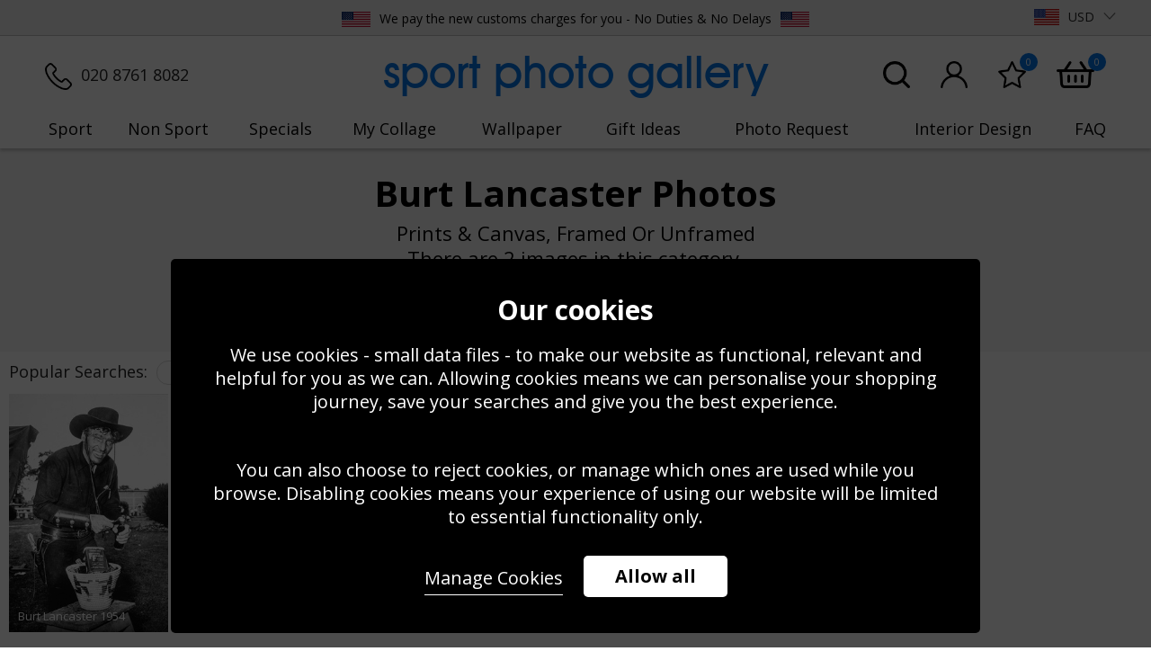

--- FILE ---
content_type: text/html; charset=utf-8
request_url: https://www.sportphotogallery.com/actors/burt-lancaster/
body_size: 68239
content:
<!DOCTYPE html>
<html lang="en">
<head>
    <meta charset="utf-8">
    <meta http-equiv="X-UA-Compatible" content="IE=edge">
    <meta content="IE=9" http-equiv="X-UA-Compatible">
    <meta name="viewport" content="width=device-width, initial-scale=1.0, maximum-scale=1.0, user-scalable=0" />
    <meta name="author" content="syroxEmedia">
    <meta name="facebook-domain-verification" content="a66n31nslqn4n2ea988bxq0ynqtaov" />
        <title>Burt Lancaster Photos, Posters & Prints | Actors Photos</title>

    
    <link rel="apple-touch-icon" sizes="57x57" href="/content/images/favicons/apple-touch-icon-57x57.png">
    <link rel="apple-touch-icon" sizes="60x60" href="/content/images/favicons/apple-touch-icon-60x60.png">
    <link rel="apple-touch-icon" sizes="72x72" href="/content/images/favicons/apple-touch-icon-72x72.png">
    <link rel="apple-touch-icon" sizes="76x76" href="/content/images/favicons/apple-touch-icon-76x76.png">
    <link rel="apple-touch-icon" sizes="114x114" href="/content/images/favicons/apple-touch-icon-114x114.png">
    <link rel="apple-touch-icon" sizes="120x120" href="/content/images/favicons/apple-touch-icon-120x120.png">
    <link rel="apple-touch-icon" sizes="144x144" href="/content/images/favicons/apple-touch-icon-144x144.png">
    <link rel="apple-touch-icon" sizes="152x152" href="/content/images/favicons/apple-touch-icon-152x152.png">
    <link rel="apple-touch-icon" sizes="180x180" href="/content/images/favicons/apple-touch-icon-180x180.png">
    <link rel="icon" type="image/png" href="/content/images/favicons/favicon-32x32.png" sizes="32x32">
    <link rel="icon" type="image/png" href="/content/images/favicons/android-chrome-192x192.png" sizes="192x192">
    <link rel="icon" type="image/png" href="/content/images/favicons/favicon-96x96.png" sizes="96x96">
    <link rel="icon" type="image/png" href="/content/images/favicons/favicon-16x16.png" sizes="16x16">
    <link rel="manifest" href="/content/images/favicons/manifest.json">
    <link rel="mask-icon" href="/content/images/favicons/safari-pinned-tab.svg" color="#0577e7">

    <meta name="msapplication-TileColor" content="#0577e7">
    <meta name="msapplication-TileImage" content="/content/images/favicons/mstile-144x144.png">
    <meta name="msapplication-config" content="/content/images/favicons/browserconfig.xml">
    <link rel="shortcut icon" href="/content/images/favicons/favicon.ico">

    <link rel="preload" href="/content/fonts/avant/avantgardeitcbybt-medium.woff2" as="font" type="font/woff2" crossorigin>
    <link rel="preload" href="/content/fonts/avant/avantgardeitcbybt-medium.woff2" as="font" type="font/woff2" crossorigin>
    

    <link rel="preconnect" href="https://fonts.googleapis.com">
    <link rel="preconnect" href="https://fonts.gstatic.com" crossorigin>
    <link href="https://fonts.googleapis.com/css2?family=Open+Sans:ital,wght@0,400;0,500;0,600;0,700;1,400;1,500&display=swap" rel="stylesheet">

    
    <meta name="theme-color" content="#ffffff">
    


    <link href="/bundles/css?v=R5I9L_ajtDwj11HwYutAR-fcXqI0t3ryNK6i4LwQRwM1" rel="stylesheet"/>

    <link rel="preload" href='/bundles/owl.carousel?v=C-kcEGm4fdo1Bs83-S75q0yix-Kjv4ggeyJV-zqzRPg1' as="style" onload="this.rel='stylesheet'"></link>

    <script src='/bundles/modernizr?v=inCVuEFe6J4Q07A0AcRsbJic_UE5MwpRMNGcOtk94TE1' defer></script>


    


    <link href="/actors/burt-lancaster/" rel="canonical">
        <meta name="description" content="Burt Lancaster Browse our actor photo gallery and find the actor poster or print for you! From classic film posters to today's stars, Sport Photo Gallery has them all!">
    

    <script>
        var dataLayer = window.dataLayer = window.dataLayer || [];
        function gtag() { dataLayer.push(arguments) };
        gtag('set', 'url_passthrough', true);
    </script>



        
            <script type="application/ld+json">
                {
                "@context": "http://schema.org",
                "@type": "Organization",
                "url": "https://www.sportphotogallery.com",
                "name": "Sport Photo Gallery",
                "contactPoint": [{
                "@type": "ContactPoint",
                "email": "sales@sportphotogallery.com",
                "telephone": "+44 020 8761 8082",
                "faxNumber": "+44 020 8670 0888",
                "contactType": "Customer service",
                "areaServed" : "UK"
                }],
                "sameAs": [
                "https://www.facebook.com/sportphotogallery",
                "https://www.instagram.com/sportphotogallery/",
                "https://twitter.com/spgsportphoto",
                "https://www.pinterest.co.uk/SportGallery/"
                ]
                }
            </script>
        

    <!-- Google Tag Manager -->
    <script>
        (function (w, d, s, l, i) {
            w[l] = w[l] || []; w[l].push({
                'gtm.start':
                    new Date().getTime(), event: 'gtm.js'
            }); var f = d.getElementsByTagName(s)[0],
                j = d.createElement(s), dl = l != 'dataLayer' ? '&l=' + l : ''; j.async = true; j.src =
                    'https://www.googletagmanager.com/gtm.js?id=' + i + dl; f.parentNode.insertBefore(j, f);
        })(window, document, 'script', 'dataLayer', 'GTM-K7N76S37');</script>
    <!-- End Google Tag Manager -->
    <!--CartStack-->
    <script data-siteid="k5JaXFpK" src="https://api.cartstack.com/js/customer-tracking/www.sportphotogallery.com_c649effbc6a6117ebed5a28f1fee3ae7.js" async defer type="text/javascript"></script>
    <!--CartStack-->



    <script type='text/javascript'>
            window.__wtw_lucky_site_id = 44077;
            (function () {
                var wa = document.createElement('script'); wa.type = 'text/javascript'; wa.async = true; wa.defer = true;
                wa.src = ('https:' == document.location.protocol ? 'https://ssl' : 'http://cdn') + '.luckyorange.com/w.js';
                var s = document.getElementsByTagName('script')[0]; s.parentNode.insertBefore(wa, s);
            })();
    </script>   
    
</head>
<body class="lazy-body">
    <!-- Google Tag Manager (noscript) //GTM-5J8PT9Z -->
    <noscript>
        <iframe src="https://www.googletagmanager.com/ns.html?id=GTM-K7N76S37"
                height="0" width="0" style="display:none;visibility:hidden"></iframe>
    </noscript>
    <!-- End Google Tag Manager (noscript) -->
    <!-- HEADER STARTS -->
    <div id="header" class="main-header clearfix">
        <div class="delivery-panel">
            <div class="syrox-container no-checkout clearfix">
                <ul class="delivery-panel-currencies clearfix hidden-xs">
                    <li class="tp">
                        <!-- TrustBox widget - Micro Combo -->
                        <!-- TrustBox widget - Micro Star -->
                        <div class="trustpilot-widget header-tp" data-locale="en-GB" data-template-id="5419b732fbfb950b10de65e5" data-businessunit-id="541be38000006400057a6aae" data-style-height="24px" data-style-width="100%" data-theme="light">
                            <a href="https://uk.trustpilot.com/review/www.sportphotogallery.com" target="_blank" rel="noopener">Trustpilot</a>
                        </div>
                        <!-- End TrustBox widget -->
                         <!-- End TrustBox widget -->
                    </li>
                    <li class="del" style="margin-top: 2px;"><img data-src="https://www.sportphotogallery.com/Content/Images/layout/us-flag.jpg" alt="USA" class="cls-img-only wa" width="157" data-NoLoadMobile="true" height="100" style="margin-bottom: 2px; margin-right: 6px; opacity: 1;"> We pay the new customs charges for you - No Duties &amp; No Delays <img data-src="https://www.sportphotogallery.com/Content/Images/layout/us-flag.jpg" alt="USA" class="cls-img-only wa" width="157" data-NoLoadMobile="true" height="100" style="margin-bottom: 2px; margin-right: 0; margin-left: 6px; opacity: 1;"></li>
                    
                    <li class="mobile-currency">
<a id="activeCurrency" aria-expanded="false" role="button" data-toggle="dropdown" class="dropdown-toggle usd-flag" href="#" data-currency="USD">USD<span class="margin-left-10px visible-sx-block sx-icon-arrow-down"></span></a>
<ul role="menu" class="dropdown-menu currency-dropdown generic-style">

        <li class=""><a class="aud-flag currency" href="#" data-currency="AUD">AUD</a></li>
        <li class=""><a class="eur-flag currency" href="#" data-currency="EUR">EUR</a></li>
        <li class=""><a class="gbp-flag currency" href="#" data-currency="GBP">GBP</a></li>
        <li class="hidden"><a class="usd-flag currency" href="#" data-currency="USD">USD</a></li>
</ul>


</li>

                </ul>

                <ul class="delivery-panel-options clearfix hidden">

                    <li class="telephone-no-holder">
                        <a href="tel:02087618082" class="button-only-icon">
                            <span class="sx-icon-call-phone">
                                <span class="hidden-xs hidden-sm">020 8761 8082</span>
                            </span>
                        </a>
                    </li>


                    

                </ul>

            </div>
        </div>
        <div class="clearfix">

            <div class="header-panels syrox-container clearfix">
                <div class="main-header-left-panel no-checkout hidden-xs">
                    <ul class="delivery-panel-options clearfix phonenumberpanel">
                        <li><div class="items-in-basket-box"><a href="tel:020 8761 8082" class="cls-img-a-tag"><img data-src="/content/images/updates/phone.png" src="/content/images/spacer.png" alt="020 8761 8082" class="cls-img-only wa" width="100" height="100"><span class="hidden-xs">020 8761 8082</span></a></div></li>
                    </ul>
                </div>
                <div class="main-header-mid-panel">
                    <a href="/" class="main-header-logo hidden-xs">
                        <div class="logo" style="font-family: 'AvantGarde Md BT';">sport photo gallery</div>
                    </a>
                </div>
                <div class="main-header-right-panel no-checkout">
                    <ul class="delivery-panel-options clearfix">
                        <li class="visible-xs"><div class="items-in-basket-box"><a href="tel:020 8761 8082" class="cls-img-a-tag"><img data-src="/content/images/updates/phone.png" src="/content/images/spacer.png" alt="020 8761 8082" class="cls-img-only wa" width="100" height="100"><span class="hidden-xs">020 8761 8082</span></a></div></li>
                        <li class="hidden-xs">
                            <div class="items-in-basket-box" id="searchpanellink">
                                <a href="javascript:void(0)" class="cls-img-a-tag">
                                    <img data-src="/content/images/updates/search.png" src="/content/images/spacer.png" alt="Search" class="cls-img-only wa" width="100" height="100">
                                </a>
                            </div>
                        </li>
                                <li>
            <div class="items-in-basket-box">
                <a href="/my-account/" class="cls-img-a-tag">
                    <img src="/content/images/updates/acc.png" alt="My Account" class="cls-img-only wa" width="99" height="100">
                </a>
            </div>
        </li>

                        <li>
                            <div class="items-in-basket-box">
                                <a href="/my-favourites/" class="cls-img-a-tag">
                                    <img data-src="/content/images/updates/star.png" src="/content/images/spacer.png" alt="My Favourites" class="cls-img-only wa" width="105" height="100">
                                    <div class="items-in-basket" data-id="favourite-items">0</div>
                                </a>
                            </div>
                        </li>
                        <li>
                            <div class="items-in-basket-box">
                                <a href="/shopping-basket/" class="cls-img-a-tag">
                                    <img data-src="/content/images/updates/bsk.png" src="/content/images/spacer.png" alt="Basket" class="cls-img-only wa" width="140" height="100">
                                    <div class="items-in-basket">0</div>
                                </a>
                            </div>
                        </li>
                    </ul>
                    <div class="main-header-account-links no-checkout mini-basket-parent">

                        

                        <div class="form-search-box">



                            
                        </div>
                    </div>
                </div>
            </div>

            
<div class="toggle-holder">
    <div id="mainNav-toggle" type="button" class="nav-icon1">
        <span></span>
        <span></span>
        <span></span>
    </div>
</div>

<div id="mainNav-container" class="no-checkout">
    



    <ul id="mainNav-menu" class="mainNav-menu mainNav-horizontal mainNav-justified">

        
        <li class="visible-xs-block mobile-header">Menu</li>
        

        <li class="visible-xs"><a href="/">Home</a></li>

        <li class="first-item-desktop mainNav-dropdown">
            <a href="/sports/">Sport</a>
            <div class="dropdown-content clearfix main-drop-mob alt-dropdown">
                <ul class="clearfix">
                    <li class="dropdown-header first-list">Categories</li>

                    <li class="tripleli">
                        <ul>
                                <li>
                                    <a href="/american-football/">American Football</a>
                                </li>
                                <li>
                                    <a href="/athletics/">Athletics</a>
                                </li>
                                <li>
                                    <a href="/boxing/">Boxing</a>
                                </li>
                                <li>
                                    <a href="/cricket/">Cricket</a>
                                </li>
                                <li>
                                    <a href="/cycling/">Cycling</a>
                                </li>
                                <li>
                                    <a href="/darts/">Darts</a>
                                </li>
                                <li>
                                    <a href="/football/">Football</a>
                                </li>
                                <li>
                                    <a href="/golf/">Golf</a>
                                </li>
                                <li>
                                    <a href="/gymnastics/">Gymnastics</a>
                                </li>
                                <li>
                                    <a href="/horse-racing/">Horse Racing</a>
                                </li>
                                <li>
                                    <a href="/mixed-martial-arts/">Mixed Martial Arts</a>
                                </li>
                                <li>
                                    <a href="/motor-racing/">Motor Racing</a>
                                </li>
                                <li>
                                    <a href="/motor-bikes/">Motor Bikes</a>
                                </li>
                                <li>
                                    <a href="/netball/">Netball</a>
                                </li>
                                <li>
                                    <a href="/rugby/">Rugby</a>
                                </li>
                                <li>
                                    <a href="/sailing/">Sailing</a>
                                </li>
                                <li>
                                    <a href="/skateboarding/">Skateboarding</a>
                                </li>
                                <li>
                                    <a href="/skiing/">Skiing</a>
                                </li>
                                <li>
                                    <a href="/snooker/">Snooker</a>
                                </li>
                                <li>
                                    <a href="/stars-of-paris/">Stars of Paris</a>
                                </li>
                                <li>
                                    <a href="/swimming/">Swimming</a>
                                </li>
                                <li>
                                    <a href="/tennis/">Tennis</a>
                                </li>
                            <li><a href="/sports/" class="viewall">View full A-Z</a></li>
                        </ul>
                    </li>

                    <li class="hidden-xs singleli">
                        <a href="/boxing/give-me-five-24525/" class="cls-img-a-tag"><img data-src="/Content/Images/layout/navigation/sport.jpg" src="/content/images/spacer.png" alt="Muhammad Ali Give Me Five 1963" title="Muhammad Ali Give Me Five 1963" width="656" height="483" data-NoLoadMobile="true" /></a>
                    </li>
                </ul>

        
        
</div>
            <span class="sx-icon-arrow-down visible-xs-block pull-right"></span>
        </li>
        <li class="mainNav-dropdown">
            
            <a href="/non-sports/">Non Sport</a>
            <div class="dropdown-content clearfix main-drop-mob alt-dropdown">
                <ul class="clearfix">
                    <li class="dropdown-header first-list">Categories</li>

                    <li class="tripleli">
                        <ul>
                            <li>
                                <a href="/celebrities/the-royals/">The Royals</a>
                            </li>
                                <li>
                                    <a href="/actors/">Actors</a>
                                </li>
                                <li>
                                    <a href="/actresses/">Actresses</a>
                                </li>
                                <li>
                                    <a href="/animals/">Animals</a>
                                </li>
                                <li>
                                    <a href="/british-scenes/">British Scenes</a>
                                </li>
                                <li>
                                    <a href="/celebrities/">Celebrities</a>
                                </li>
                                <li>
                                    <a href="/european-scenes/">European Scenes</a>
                                </li>
                                <li>
                                    <a href="/music-groups/">Music Groups</a>
                                </li>
                                <li>
                                    <a href="/music-male/">Music Male</a>
                                </li>
                                <li>
                                    <a href="/music-female/">Music Female</a>
                                </li>
                                <li>
                                    <a href="/political-figures/">Political Figures</a>
                                </li>
                                <li>
                                    <a href="/world-scenes/">World Scenes</a>
                                </li>

                            <li>
                                <a href="/splash">Splash</a>
                            </li>

                            

                            <li style="clear:both;"><a href="/non-sports/" class="viewall">View full A-Z</a></li>
                        </ul>
                    </li>

                    <li class="hidden-xs singleli">
                        <a href="/actors/steve-mcqueen-motorbike-scene-the-great-escape-35727/" class="cls-img-a-tag"><img src="/content/images/spacer.png" data-src="/Content/Images/layout/navigation/non-sport-01.jpg" data-NoLoadMobile="true" alt="Steve McQueen Motorbike Scene The Great Escape" title="Steve McQueen Motorbike Scene The Great Escape" height="500" width="500" /></a>
                    </li>

                    


                </ul>
                
            </div>
            
            <span class="sx-icon-arrow-down visible-xs-block pull-right"></span>
        </li>
        <li><a href="/specials/">Specials</a></li>
        <li><a href="/my-collage/">My Collage</a></li>
        <li class="wallpaper-nav"><a href="/wallpaper/">Wallpaper </a></li>
        <li><a href="/gift-ideas/">Gift Ideas</a></li>
        <li><a href="/photo-request/">Photo Request</a></li>
        <li class="mainNav-dropdown">
            <a href="/interior-design/">Interior Design</a>
            <div class="dropdown-content clearfix main-drop-mob alt-dropdown">
                <ul class="clearfix">
                    <li class="dropdown-header first-list">Interior Design</li>
                    <li>
                        <ul>
                            <li><a href="/interior-design/#schools">Schools</a></li>
                            <li><a href="/interior-design/#golfClubs">Golf Clubs/Swing Studio</a></li>
                            <li><a href="/interior-design/#pubs">Pubs, Restaurants & Sports Bars</a></li>
                            <li><a href="/interior-design/#sportsClubs">Sports Clubs</a></li>
                        </ul>
                    </li>
                    <li>
                        <ul>
                            <li><a href="/interior-design/#kidsBedrooms">Kids Bedrooms</a></li>
                            <li><a href="/interior-design/#gamesRooms">Games Rooms</a></li>
                            <li><a href="/interior-design/#corporate">Corporate Spaces</a></li>
                        </ul>
                    </li>
                    <li class="hidden-xs doubleli">
                        <img src="/content/images/spacer.png" data-src="/Content/Images/layout/interior-design.jpg" alt="Interior Design" title="Interior Design" data-NoLoadMobile="true" height="590" width="300" />
                    </li>
                </ul>
            </div>
            <span class="sx-icon-arrow-down visible-xs-block pull-right"></span>
        </li>
        <li class="mainNav-dropdown">
            <a href="/print-only/">FAQ</a>
            <div class="dropdown-content clearfix main-drop-mob alt-dropdown">
                <ul class="clearfix">
                    <li class="dropdown-header first-list">FAQ</li>
                    <li>
                        <ul>
                            <li><a href="/print-only/">Prints</a></li>
                            <li><a href="/framed/">Framed</a></li>
                            <li><a href="/canvas/">Canvas</a></li>
                            
                            <li><a href="/specials-faq/">Specials</a></li>
                        </ul>
                    </li>
                    <li>
                        <ul>

                            <li><a href="/wallpaper-faq/">Wallpaper</a></li>
                            <li><a href="/my-collage-faq/">My-Collage</a></li>
                            <li><a href="/caption/">Captions</a></li>
                            <li><a href="/delivery/">Delivery</a></li>
                        </ul>
                    </li>
                    <li class="hidden-xs doubleli">
                        
                        <img src="/content/images/spacer.png" data-src="/content/images/my-collage-updates/quadexample.jpg" alt="FAQ" title="FAQ" data-NoLoadMobile="true" height="820" width="1800" />
                    </li>
                </ul>
            </div>
            <span class="sx-icon-arrow-down visible-xs-block pull-right"></span>
        </li>

        
        <li class="visible-xs-block mobile-currency mobile-screen">
<a id="activeCurrencyMobile" aria-expanded="false" role="button" data-toggle="dropdown" class="dropdown-toggle usd-flag" href="#" data-currency="USD">USD<span class="margin-left-10px visible-sx-block sx-icon-arrow-down"></span></a>
<ul role="menu" class="dropdown-menu currency-dropdown generic-style">

        <li class=""><a class="aud-flag currency" href="#" data-currency="AUD">AUD</a></li>
        <li class=""><a class="eur-flag currency" href="#" data-currency="EUR">EUR</a></li>
        <li class=""><a class="gbp-flag currency" href="#" data-currency="GBP">GBP</a></li>
        <li class="hidden"><a class="usd-flag currency" href="#" data-currency="USD">USD</a></li>
</ul>


</li>

        <li class="visible-xs-block mobile-basket">
            <div class="items-in-basket-box clearfix">
                <a href="/shopping-basket/" class="button-only-icon button-not-hover pull-left">
                    <span class="sx-icon-shopping-basket">Basket</span>
                </a>
                
            </div>
        </li>
        
        <li class="visible-xs-block mobile-collage">
            <div class="items-in-basket-box clearfix">
                <a href="/my-collage/" class="button-only-icon button-not-hover pull-left">
                    <span class="sx-icon-photo">My Collage</span>
                </a>
                
            </div>
        </li>
        
        
                <li class="visible-xs-block mobile-my-account my-account-li">
            <div class="items-in-basket-box clearfix">
                <a href="/my-account/" class="button-only-icon button-not-hover pull-left">
                    <span class="sx-icon-user">My Account</span>
                </a>
            </div>
        </li>

        <li class="visible-xs-block mobile-social">
            <ul class="follow-us">
                <li><a href="https://www.facebook.com/sportphotogallery" target="_blank" class="sx-icon-facebook"></a></li>
                <li><a href="https://twitter.com/spgsportphoto" target="_blank" class="sx-icon-twitter"></a></li>
                
                <li><a href="https://www.instagram.com/sportphotogallery/" target="_blank" class="sx-icon-instagram"></a></li>
                <li><a href="/contact" class="sx-icon-email-envelope"></a></li>
            </ul>
        </li>

        



        


    </ul>
</div>

        </div>



    </div>
    <div class="allpages-search" style="display:none;">
        <div class="search-bar-holder">
            <div class="search-bar-inner">
                <input name="__RequestVerificationToken" type="hidden" value="ayFqOIVwqKdHqQMyNyx-8ommZe_Sv1a9znE8g8QgDLadTmVsqLhBWsXtG-VHduAcw7qeSFkrCf0T08SBieyaxkrYEqPAtQ1QB99HWX2KhXU1" />
                <div id="sitewide-filters-wrapper">
                    <div id="sitewide-filters">
                        <div class="src-level-one clearfix">
                            <div class="first-input">
                                <div class="filters-horizontal filters-box clearfix">

                                    <div class="form-search-box">
<form action="/search/" class="form-search form-search-fixed-size" id="searchForm" method="get"><input autocomplete="off" class="ui-autocomplete-input" data-ecom-autocomplete="/smartsearch" data-ecom-autocomplete-forceselect="false" data-filter="autocomplete" id="sitesearch" name="s" placeholder="Search our extensive image gallery..." type="text" value="" />                                            <button type="submit"><img data-src="/Content/Images/updates/search.png" src="/content/images/spacer.png" class="search-icon" width="100" height="100"></button>
</form>                                    </div>

                                    <ul class="filters clearfix pull-left" style="display:none;">
                                        <li>
                                            <div class="ui-widget" style="display:none;">
                                                <img data-src="/Content/Images/updates/search.png" src="/content/images/spacer.png" class="search-icon" height="100" width="100" />
                                                <span></span>
                                                <input id="sport" class="input-filter" data-type="ui-autocomplete" data-target="sport_data" data-eletarget="home_data" value="" placeholder="Search our extensive iconic sport gallery" onfocus="this.placeholder = ''" onblur="this.placeholder = 'Search our extensive iconic sport gallery'" />
                                                <input type="hidden" id="sport_val" data-action="filter" data-url="" data-section="sport" value="" />
                                            </div>
                                        </li>
                                    </ul>
                                </div>
                            </div>
                        </div>


                    </div>
                </div>
            </div>
        </div>

    </div>

    

    

    

    <!-- HEADER ENDS -->
    <!-- MAIN CONTENT STARTS -->
    <div class="new-inner-content-wrapper clearfix">
        <a href="/" class="main-header-logo visible-xs logoonmobile">
            <div class="logo">sport photo gallery</div>
        </a>
        
        
        
        
        
        
        











<input id="currentPageIndex" name="currentPageIndex" type="hidden" value="1" />
<input id="currentPageSort" name="currentPageSort" type="hidden" value="0" />
<input id="currentPageSize" name="currentPageSize" type="hidden" value="99" />
<input id="currentPagePages" name="currentPagePages" type="hidden" value="1" />
<input id="lastProduct" name="lastProduct" type="hidden" value="0" />
<input id="GAlistName" name="GAlistName" type="hidden" value="Actors" />

<input id="prevPage" name="prevPage" type="hidden" value="0" />

<!-- MAIN CONTENT STARTS -->


    <div class="listpage-header clearfix nobanner">
        <div class="mobile-bg lp-banner visible-xs hidden" style="background-image: url()"><div class="black-gradient"></div></div>
        <div class="desktop-bg lp-banner hidden-xs hidden" style="background-image: url()"><div class="black-gradient"></div></div>


        <div class="syrox-container">

                <h1 style="font-family: 'Open Sans', sans-serif;">Burt Lancaster Photos</h1>

            <h2 style="text-align: center;">Prints & Canvas, Framed or Unframed</h2>

            <h3>There are <span>2 images</span> in this category.</h3>

        </div>
        
        <!--Old H2 blue area-->
        

        

        <span class="visible-xs-block collapse-filters button button-small button-full-width" data-toggle="collapse" data-target="#desktop-filters-wrapper">Filters<span class="sx-icon-arrow-down pull-right"></span></span>

        <nav class="filters-horizontal filters-box hidden-until-open in hidden" id="desktop-filters-wrapper">
            <div class="syrox-container clearfix">
                <ul class="filters clearfix pull-left" id="desktop-filters">
                    <li class="heading hidden-xs">filters:</li>
                    <li>
                        <div class="ui-widget" style="display:none;">
                            <span></span>
                            
                            <input id="sportsperson" class="input-filter" data-type="ui-autocomplete" data-target="sportsperson_data" data-eletarget="sportsperson_val" value="Burt Lancaster" placeholder="Celebrity" onfocus="this.placeholder = ''" onblur="this.placeholder = 'Celebrity'" />
                            <input type="hidden" id="sportsperson_val" data-action="filter" data-url="" data-section="person" value="3191" />
                        </div>
                    </li>
                    <li>
                        <div class="ui-widget" style="display:none;">
                            <span></span>
                            
                            <input id="team" data-type="ui-autocomplete" data-target="team_data" data-eletarget="team_val" value="" placeholder="" onfocus="this.placeholder = ''" onblur="this.placeholder = ''" />
                            <input type="hidden" id="team_val" data-action="filter" data-url="" data-section="team" value="" />
                        </div>
                    </li>
                    <li>
                        <div class="ui-widget" style="display:none;">
                            <span></span>
                            
                            <input id="event" data-type="ui-autocomplete" data-target="event_data" data-eletarget="event_val" value="" placeholder="Events" onfocus="this.placeholder = ''" onblur="this.placeholder = 'Events'" />
                            <input type="hidden" id="event_val" data-action="filter" data-url="" data-section="event" value="" />
                        </div>
                    </li>
                </ul>
                <button class="button-medium button-outline pull-right filters-active" data-type="clear_all_filters" data-clearurl="actors">Clear all</button>

            </div>
        </nav>



    </div>

<div id="listpage" class="listpage-full-width-container listpage clearfix page-content-wrapper">
    <div id="ajax-wrapper" class="clearfix">

        <input id="urlfilters" name="urlfilters" type="hidden" value="burt-lancaster//" />


        
        <div class="listpage-top-nav clearfix">
            <div class="popular-searches clearfix">
                
                    <h3>Popular Searches:</h3>
                    <div id="popularSearches">
                            <p><a href="/actors/clint-eastwood/" data-filterlink="clint-eastwood">Clint Eastwood</a></p>
                            <p><a href="/actors/roger-moore/" data-filterlink="roger-moore">Roger Moore</a></p>
                            <p><a href="/actors/sean-connery/" data-filterlink="sean-connery">Sean Connery</a></p>
                            <p><a href="/actors/steve-mcqueen/" data-filterlink="steve-mcqueen">Steve McQueen</a></p>
                    </div>

            </div>
            <nav class="nav-pagination pull-right" aria-label="Products navigation">
                
            </nav>
        </div>


        
        <div class="listpage-holder clearfix">



            <div class="listpage-content">
                <div class="listpage-items clearfix padding-edges magic-warpper-parent">
                    <section class="magic-warpper" id="magic-warpper">

                                    <div style="width:177px;flex-grow:177" class="mosaic-asset  portrait" data-id="6575" data-brand="actors">
                                            <a class="star-icon" href="#" data-id="fav-icon" title="Favourite"><img src="/Content/Images/icons/star-white.png" width="30" height="30" alt="Favourite"></a>
                                            <a class="sale-icon" href="#" title="Sale">Sale</a>
                                            <a href="/actors/burt-lancaster-1954-6575/"><img class="cls-img-only magic-item portrait" src="/content/images/cmsfiles/product/6575/6575-list.jpg" height="400" width="267" data-altimg="#" alt="Burt Lancaster 1954" /></a>
                                        <section class="details-wrap">
                                            <a href="/actors/burt-lancaster-1954-6575/" class="asset-link">
                                                <h4 class="title">Burt Lancaster 1954</h4>
                                            </a>
                                        </section>
                                        <section class="details-overlay">
                                            <span>
                                                <ul class="actions">
                                                        <li><a href="#" title="Add to Favourites/My Collage" data-type="favs" data-id="6575" name="add-to-favourites"><img src="/content/images/spacer.png" data-src="/content/images/icons/star.png" width="22" height="18" alt="Add to Favourites/My Collage"></a></li>
                                                        <li><a href="/actors/burt-lancaster-1954-6575/" title="View Buying Options"><img src="/content/images/spacer.png" data-src="/Content/Images/icons/bsk.png" width="22" height="18" alt="View Buying Options"></a></li>

                                                </ul>
                                            </span>
                                        </section>
                                    </div>
                                    <div style="width:177px;flex-grow:177" class="mosaic-asset  portrait" data-id="6447" data-brand="actors">
                                            <a class="star-icon" href="#" data-id="fav-icon" title="Favourite"><img src="/Content/Images/icons/star-white.png" width="30" height="30" alt="Favourite"></a>
                                            <a class="sale-icon" href="#" title="Sale">Sale</a>
                                            <a href="/actors/burt-lancaster-portrait-1966-6447/"><img class="cls-img-only magic-item portrait" src="/content/images/cmsfiles/product/6447/6447-list.jpg" height="400" width="267" data-altimg="#" alt="Burt Lancaster Portrait 1966" /></a>
                                        <section class="details-wrap">
                                            <a href="/actors/burt-lancaster-portrait-1966-6447/" class="asset-link">
                                                <h4 class="title">Burt Lancaster Portrait 1966</h4>
                                            </a>
                                        </section>
                                        <section class="details-overlay">
                                            <span>
                                                <ul class="actions">
                                                        <li><a href="#" title="Add to Favourites/My Collage" data-type="favs" data-id="6447" name="add-to-favourites"><img src="/content/images/spacer.png" data-src="/content/images/icons/star.png" width="22" height="18" alt="Add to Favourites/My Collage"></a></li>
                                                        <li><a href="/actors/burt-lancaster-portrait-1966-6447/" title="View Buying Options"><img src="/content/images/spacer.png" data-src="/Content/Images/icons/bsk.png" width="22" height="18" alt="View Buying Options"></a></li>

                                                </ul>
                                            </span>
                                        </section>
                                    </div>

                        <!-- /Items -->

                    </section>

                    <div class="seo-text-wrap clearfix">

                        <span class="editor-br"></span><span class="insert-snippet before"></span><div class="snippet"><div class="snippet-controls"><div class="snippet-move-up"></div><div class="snippet-move-down"></div><div class="snippet-close"></div></div><div class="row home-seo-text"><h2>Actors Posters & Photos</h2><div class="home-seo-text-inner"><div class="home-cms-panel"><h3>BUY THE BEST ACTORS PHOTOS AS POSTERS, PRINTS OR CANVAS</h3><p>Take a look through our actor photo gallery to pick out the best actor poster for you. With the ability to totally transform a room – at home or in the office – these striking actor pictures can be bought as posters, framed pictures or on canvas. </p><p>From classic Hollywood to modern stars, every era of movie actors is represented in our actor photo gallery. So whether your childhood hero was James Dean, Robert De Niro or Brad Pitt, we should have the actor poster for you!</p><h3>HIGH QUALITY ACTORS POSTERS FOR REAL MOVIE FANS</h3></div><div class="home-cms-panel"><div class="home-cms-panel"><p>Who’s the movie lover in your life? We’ve all got one. An inspiring actor poster can make for the perfect gift. From comedy heroes like Laurel and Hardy to action stars like Clint Eastwood as Dirty Harry, some of our most popular actor photos have endeared for generations. Iconic images like Roger Moore as Bond or Marlon Brando in A Streetcar Named Desire can add a timeless elegance to your home. </p><p>Can’t decide which actor poster is for you? Say you couldn’t choose between Tom Hanks and Tom Cruise - why not create a collage of your favourite actor images in our ‘My Collage’ area? It’s the best way to celebrate even more of your big screen idols!</p><h3>ORDER PHOTOS OF ACTORS ONLINE TODAY, FRAMED OR UNFRAMED</h3><p><span style="font-size:16px;letter-spacing:0px;"></span>To order your favourite photos of actors, simply select your image or images above, pick the size and format you desire and checkout online. Alternatively, don’t hesitate to contact the Sport Photo Gallery team via our contact page should you require further assistance.  <span style="font-size:16px;letter-spacing:0px;"></span></p></div></div></div></div></div>

                    </div>
                </div>
            </div>
        </div>
    </div>
</div>


    </div>

    <!-- MAIN CONTENT ENDS -->
    



    
    <div class="modal fade subscribe-newsletter generic-modal" id="myModal-newsletter" tabindex="-1" role="dialog" aria-labelledby="myModalLabel" aria-hidden="true" style="display: none;">
        <div id="modalContainer" class="modal-dialog modal-md">
            <div class="modal-content">
                <span id="modalClose" class="generic-modal-close-window close sx-icon-close" type="button" data-dismiss="modal" aria-label="Close" style="opacity:1;"></span>
                <h3>SIGN UP to our newsletter for</h3>
                <h3 class="tenoff">10% OFF</h3>
                <h4 data-id="signuptext">join our mailing list now and enjoy <strong>10% off</strong> on your first online order</h4>
                <p class="p-gdpr">Sign up to receive product news, offers and competitions, we do not share your data with other 3rd parties and you can unsubscribe at any time. By clicking the subscribe button you’re accepting our <a href="/terms-and-conditions/" target="_blank">Terms & Conditions</a>, <a href="/privacy-policy/" target="_blank">Privacy</a> and <a href="/cookie-policy/" target="_blank">Cookie Policy</a>.</p>
                <form action="/common/subscribeemail/" class="clearfix" data-ecom-ajax="true" enctype="multipart/form-data" method="post"><input name="__RequestVerificationToken" type="hidden" value="QtD2QtL0uj87CuEFkxav2uIreUy4O0B2p8oP3TDL5Hxr-0QDI-u8B8gDibWVPtshlqFm-S276XVub1XzNcHuCFn6DPPVMHQtWawXskd1vfQ1" /><input id="referrer" name="referrer" type="hidden" value="homepage" /><input data-val="true" data-val-length="The field Name must be a string with a maximum length of 250." data-val-length-max="250" id="FirstName" name="FirstName" type="hidden" value="BLANK" />    <form novalidate="novalidate" action="/common/subscribeemail/" class="email-subscribe-form clearfix" data-ecom-ajax="true" enctype="multipart/form-data" method="post">
        <div class="form-group">
            <input class="form-control text-box single-line" data-val="true" data-val-email="The Email Address field is not a valid e-mail address." data-val-required="The Email Address field is required." id="Email" name="Email" placeholder="Email Address*" type="email" value="" />
            <span class="field-validation-valid error-msg" data-valmsg-for="Email" data-valmsg-replace="true"></span>                      
        </div>
        <button class="button button-medium" type="submit" data-type="subscribe">subscribe</button>
        <div id="save-msg" style="display:none;"></div>  
        <h2 class="signupCode" style="display:none;">CODE: <strong>SIGNUP10OFF</strong></h2>
    </form>
</form> 
            </div>
        </div>
    </div>

    
    <div class="modal fade generic-modal" id="videoTutorial" tabindex="-1" role="dialog" aria-labelledby="myModalLabel" aria-hidden="true" style="display: none;">
        <div id="modalContainer" class="modal-dialog modal-md">
            

            <div class="modal-content">
                <span class="close sx-icon-close" data-dismiss="modal"></span>
                
                
                
                <div class="videowrapper"><iframe id="spg-video" width="700" height="500" frameborder="0" src="" allowfullscreen></iframe></div>
            </div>
        </div>
    </div>

    
    <div class="modal fade" id="myModal" tabindex="-1" role="dialog" aria-labelledby="myModalLabel" aria-hidden="true">
        <div id="modalContainer" class="modal-dialog modal-md">
            <div class="modal-content generic-style">
                <div class="modal-header clearfix" id="modalHeader">
                    <span id="modalClose" type="button" class="generic-modal-close-window sx-icon-close" data-dismiss="modal" aria-label="Close" style="margin-right: -15px;"></span>
                    <span class="modal-type-icon"></span>
                    <h4 id="modalTitle" class="modal-title" style="min-height:20px;">Modal title</h4>
                </div>
                <div class="modal-body" id="modalBody">
                    <p id="modalContent"></p>
                    <img class="img-responsive center-block" id="modalImg" />
                </div>
                <div id="modalLogin">
                    <div class="col-xs-12">
    <div class="my-account-box clearfix">
        

        <p class="margin-bottom-20px">Welcome back. Please sign in using your email and password.</p>
<form action="/my-account/" id="loginForm" method="post" name="loginForm" role="form"><input name="__RequestVerificationToken" type="hidden" value="8eufcaJCaybOLt1uRhX1wTzBa4u2e1nmpughTH7PaQ9vpSenUcjuho0C-bAxqHMsTGWFuMEIaOCDZdtJ7tOOhcBa-pb4-RToJla6LEHnBnU1" /><input id="loadscript" name="loadscript" type="hidden" value="" />            <div id="collage-msg" class="alert alert-danger" role="alert" style="display:none;"></div>
            <div class="form-group">
                <input autocomplete="off" class="form-control" data-val="true" data-val-email="Invalid email address." data-val-required="The Email field is required." id="Email" name="Email" placeholder="Email Address*" type="text" value="" />
                <span class="field-validation-valid  error-msg" data-valmsg-for="Email" data-valmsg-replace="true"></span>
            </div>
            <div class="form-group">
                <input class="form-control" data-val="true" data-val-required="The Password field is required." id="Password" name="Password" placeholder="Password" type="password" />
                <span class="field-validation-valid error-msg" data-valmsg-for="Password" data-valmsg-replace="true"></span>
            </div>
            <a href="/my-account/forgotten-password/"><u>Forgotten Password?</u></a><br />
            <button id="loginsubmit" type="submit" class="button button-medium pull-right"> Login</button>
            <div class="custom-checkout-checkbox margin-top-20px">
                <input data-val="true" data-val-required="The Keep me logged in? field is required." id="RememberMe" name="RememberMe" type="checkbox" value="true" /><input name="RememberMe" type="hidden" value="false" />
                <label for="RememberMe"><span class="remember">Keep me logged in?</span></label>
            </div>
</form>    </div>
</div>
<div class="col-xs-12">
    <div class="my-account-box clearfix">
        <div class="my-account-heading">
            create an account
            <sup class="small-print">*Indicates required field </sup>
        </div>
        <p class="margin-bottom-20px">Create an account by entering your email address in the field below.</p>
<form action="/my-account/register/" id="createForm" method="post" name="createForm" role="form"><input name="__RequestVerificationToken" type="hidden" value="DUSiRSEbf1IrNmx8E-1pY__2fMHF8aQeqf1LtsP7XM0soKFcRxW1QKbEb7E5MxRbirWferS9H0s8qDRnEaLV3_qlrvKplYDtHq6dgJeDx7I1" />            <div id="createAcc-msg" class="alert alert-danger" role="alert" style="display:none;"></div>
            <div class="form-group">
                <input autocomplete="off" class="form-control" data-val="true" data-val-email="Invalid email address." data-val-required="The Email field is required." id="Email" name="Email" placeholder="Email Address*" type="text" value="" />
                <span class="field-validation-valid  error-msg" data-valmsg-for="Email" data-valmsg-replace="true"></span>
            </div>
            <button id="createaccount" data-type="create-account" type="submit" class="button button-medium pull-right"> create an account</button>
</form>    </div>
</div>



                </div>
                <div class="modal-footer">
                    <button id="modalCancel" type="button" class="button-small pull-right">Close</button>
                    <button id="modalAccept" type="button" class="button-small pull-right margin-right-10px">Save changes</button>
                </div>
            </div><!-- /.modal-content -->
        </div><!-- /.modal-dialog -->
    </div><!-- /.modal -->
    <!-- FOOTER STARTS -->
    <div class="lazyloadclear lazyloadafter">
        <div class="lazyloadafterloader">
            <footer class="container-fluid clearfix footer-two-col">
                <span class="pull-tab hidden"></span>
                <div class="syrox-container footer-block-one">
                    <div class="col-md-8 foot-nav">
                        <nav class="footer-left-box">
                            <ul style="margin-bottom: 0;">
                                <li><a href="/contact/">Contact</a></li>
                                <li><a href="/blog/">Blog</a></li>
                                <li><a href="/sporting-events-2020/">Sporting Events 2020</a></li>
                                <li><a href="/print-only/">Prices</a></li>
                                <li><a href="/interior-design/">Interior Design</a></li>
                                <li><a href="/delivery/">Delivery Information</a></li>
                                <li><a href="/schools-signup/" rel="nofollow">Schools Contact</a></li>

                            </ul>
                            <ul style="clear:both; margin-bottom: 20px;">

                                <li><a href="/terms-and-conditions/">Terms & Conditions</a></li>
                                <li><a href="/privacy-policy/">Privacy Policy</a></li>
                                <li><a href="/cookie-policy/">Cookie Policy</a></li>
                                <li><a href="/returns/">Returns & Refund Policy</a></li>
                                <li><a href="/site-map/">Site Map</a></li>

                            </ul>
                        </nav>
                        <img class="img-responsive cls-img-only wa" data-src="/content/images/layout/checkout/cards-01.png" src="/content/images/spacer.png" alt="cards" title="cards" height="34" width="474" />
                    </div>
                    <div class="col-md-4 foot-payment-img subscribe-newsletter">
                        <div class="footer-right-box">
                            <div class="foot-subscribe-info">
                                
                                <p class="p-gdpr">Sign up to receive product news, offers and competitions, we do not share your data with other 3rd parties and you can unsubscribe at any time. By clicking the subscribe button you’re accepting our <a href="/terms-and-conditions/" target="_blank">Terms & Conditions</a>, <a href="/privacy-policy/" target="_blank">Privacy</a> and <a href="/cookie-policy/" target="_blank">Cookie Policy</a>. </p>
                                <form action="/common/subscribeemail/" class="clearfix" data-ecom-ajax="true" enctype="multipart/form-data" method="post"><input name="__RequestVerificationToken" type="hidden" value="0-pr5Zf1EpTy1Cj7vsuD52ACOUR6yIGaEA15hHA9fe0YFK40oPMkxbJOlYCHY1iZZinum_H2WPviSro-PTg5rauMwNfbq5kKddBEsZE7A1c1" /><input id="referrer" name="referrer" type="hidden" value="Homepage" /><input data-val="true" data-val-length="The field Name must be a string with a maximum length of 250." data-val-length-max="250" id="FirstName" name="FirstName" type="hidden" value="BLANK" />    <form novalidate="novalidate" action="/common/subscribeemail/" class="email-subscribe-form clearfix" data-ecom-ajax="true" enctype="multipart/form-data" method="post">
        <div class="form-group">
            <input class="form-control text-box single-line" data-val="true" data-val-email="The Email Address field is not a valid e-mail address." data-val-required="The Email Address field is required." id="Email" name="Email" placeholder="Email Address*" type="email" value="" />
            <span class="field-validation-valid error-msg" data-valmsg-for="Email" data-valmsg-replace="true"></span>                      
        </div>
        <button class="button button-medium" type="submit" data-type="subscribe">subscribe</button>
        <div id="save-msg" style="display:none;"></div>  
        <h2 class="signupCode" style="display:none;">CODE: <strong>SIGNUP10OFF</strong></h2>
    </form>
</form> 

                                <p class="sm-ft-link-wrap"><a href="/my-account/newsletter-subscription/" class="sm-ft-link">Manage Subscription</a> | <a href="/my-account/newsletter-subscription/" class="sm-ft-link">Unsubscribe</a></p>
                            </div>
                        </div>
                    </div>
                </div>

                <div class="syrox-container footer-block-two">
                    <ul class="clearfix footer-copy" style="z-index: 1;position: relative;">
                        <li>
                            &copy; Sport Photo Gallery Ltd 2026<br />
                            Unit 6, Precision 4 Business Park, Styles Close, Sittingbourne, Kent. England. ME10 3FZ
                        </li>
                        <li>Website design & development by <a href="https://www.syroxecommerce.com/" target="_blank" class="syroxlink">Syrox Emedia</a></li>
                    </ul>
                    <!-- TrustBox widget - Micro Combo --> <div class="trustpilot-widget" data-locale="en-GB" data-template-id="5419b6ffb0d04a076446a9af" data-businessunit-id="541be38000006400057a6aae" data-style-height="20px" data-style-width="100%" data-theme="light"> <a href="https://uk.trustpilot.com/review/www.sportphotogallery.com" target="_blank">Trustpilot</a> </div> <!-- End TrustBox widget -->
                </div>
            </footer>
        </div>
    </div>


    <div id="mobile" class="mobile"></div>
    <div id="overlay" class="overlay"></div>

    

    

    <div class="loading">
        <div class="loader-block">Loading</div>
    </div>

    
    <p id="back-top">
        <a href="#top"></a>
    </p>

    
    <input type="hidden" id="tapolicy" value="denied" />
    <div class="cookie-policy-popup hidden">
        <div class="cookie-policy-popup-main">
            <h4>Our cookies</h4>
            <p>We use cookies - small data files - to make our website as functional, relevant and helpful for you as we can. Allowing cookies means we can personalise your shopping journey, save your searches and give you the best experience.</p>
            <p>You can also choose to reject cookies, or manage which ones are used while you browse. Disabling cookies means your experience of using our website will be limited to essential functionality only.</p>
            <div class="cookie-policy-popup-buttons">
                <a data-type="cp_allowAll" href="#" class="allow-all-btn">Allow all</a>
                <a data-type="cp_manage" href="#" class="manage-btn">Manage Cookies</a>
            </div>
        </div>
    </div>

    


<div data-wrap="CPmanager" class="cookie-policy-popup-CPmanager hidden">
    <div class="cookie-policy-popup-manage ">
        
        <h4>Our cookies</h4>


        <div class="scrollable-panel">
            <div class="cookie-policy-popup-buttons">
                <a data-type="cp_allowAll" href="#" class="allow-all-btn">Allow all</a>
            </div>
            <p>We use cookies - small data files - to make our website as functional, relevant and helpful for you as we can. Allowing cookies means we can personalise your shopping journey, save your searches and give you the best experience.</p>
            <p>You can also choose to reject cookies, or manage which ones are used while you browse. Disabling cookies means your experience of using our website will be limited to essential functionality only.</p>
            


            <div class="checkboxes-and-radios">
                <input type="checkbox" name="cm_sn" id="cm_sn" checked disabled>
                <label for="cm_sn">Strictly Necessary</label>
                <p>These cookies are essential in order to enable you to move around the website and use its features, such as accessing secure areas of the website. Without these cookies, services you have asked for, like shopping baskets or e-billing, cannot be provided. These cookies can’t be switched off and they don’t store any of your information.</p>
            </div>


            <div class="checkboxes-and-radios">
                <input type="checkbox" name="cm_pc" id="cm_pc" >
                <label for="cm_pc">Performance Cookies</label>
                <p>These cookies collect information about how visitors use our website, for instance which pages visitors go to most often, and if they get error messages from web pages. These cookies do not collect information that identifies a visitor. All information these cookies collect is aggregated and therefore anonymous. It is only used to improve how our website works.</p>
            </div>

            <div class="checkboxes-and-radios">
                <input type="checkbox" name="cm_fc" id="cm_fc" >
                <label for="cm_fc">Functional Cookies</label>
                <p>These cookies make your shopping experience easier and allow our website to remember choices that you make (such as your user name, preffered currency), and provide enhanced features. These may be set by us or third party providers whose services we have added to our pages.</p>
            </div>


            <div class="checkboxes-and-radios">
                <input type="checkbox" name="cm_ta" id="cm_ta" >
                <label for="cm_ta">Targeting And Advertising</label>
                <p>These cookies are used to deliver adverts more relevant to you and your interests. They are also used to limit the number of times you see an advertisement as well as help measure the effectiveness of the advertising campaign. They are placed by advertising networks or affiliates with our permission. They remember that you have visited a website and that this information is shared with other organisations such as advertisers.</p>
            </div>

            <div class="cookie-policy-popup-buttons">
                <a data-type="cp_preferences" href="#" class="manage-btn">Save preferences</a>
            </div>
        </div>

    </div>
</div>

    
    


    


    

    <script src="/bundles/jquery-preload?v=zrMaMuPhz5rXOZQ8ZPGzbjwzEb-DjodzvraoiXKQWoU1"></script>

    <script src='/bundles/js-owl-carousel?v=MaM3u7OTUUM2WPIQWY46B4-1AEiVg5R2bqydyExko441' defer></script>

    <script src="/bundles/bootstrap?v=hfucnOnDydgxH8pVF1L4N8QUXYXJdV6qPIWUkbc3tUA1"></script>


    

<script src="/bundles/js-engine?v=kllXKOBXtuFk90eDwEHQzrlmkE5e4jrFkHbQ2dIGqio1"></script>

    
    <script>
        pageType = "listpage";
        gaAccts = "UA-3078395-3_spg,UA-3209043-41_syrox,G-M23290SH08_GA4";
        sportsperson_data=[{"value":3191,"label":"Burt Lancaster","url":"burt-lancaster"}];
        team_data=[];
        event_data=[];

        isWallpaper = ""

        $(document).ready(function () {
            var cat = 95;

            if (cat = 7457) {
                var $owl = $('.my-collage-option-center');

                $owl.children().each(function (index) {
                    $(this).attr('data-position', index);
                });

                $('.my-collage-option-center').owlCarousel({
                    margin: 10,
                    loop: true,
                    nav: true,
                    navText: ["<a class='prev1'></a>", "<a class='next1'></a>"],
                    items: 1,
                    paginationSpeed: 1000,
                    slideSpeed: 1000,
                    responsiveClass: true,
                    autoWidth: true,
                    mouseDrag: true,
                    touchDrag: true,

                    center: true,

                });



                $(document).on('click', '.owl-item>div', function () {
                    $owl.trigger('to.owl.carousel', $(this).data('position'));
                });

                $('.my-collage-option-center [data-action="changecollage"]').click(function () {
                    window.location.href = "/create-collage/?collage=" + $(this).data("collage");
                });
            }
        });

    </script>



            
                <!-- Global site tag (gtag.js) - Google Analytics -->
                <script async src="https://www.googletagmanager.com/gtag/js?id=UA-3078395-3"></script>
                <script>

                    window.dataLayer = window.dataLayer || [];
                    function gtag() { dataLayer.push(arguments); }
                    gtag('js', new Date());

                    //Coming from GTM
                        
                            gtag('config', 'UA-3078395-3');
                        
                        
                            gtag('config', 'UA-3209043-41');
                        
                        
                            gtag('config', 'G-M23290SH08');
                        

                    gtag('consent', 'default', {
                        'ad_storage': 'denied',
                        'ad_user_data': 'denied',
                        'ad_personalization': 'denied',
                        'analytics_storage': 'denied'
                    });
                </script>

            

        <script id="c_cvicJmg0Lnt___-85TwCCw">
        var c_id = "cvicJmg0Lnt___-85TwCCw";
        (function (w, d, r) { var h = d.getElementsByTagName("head")[0]; var s = d.createElement('script'); s.type = 'text/javascript'; s.src = r; s.async = !0; s.defer = !0; h.appendChild(s); })
            (window, document, "//uk4.sprint-campus.co.uk/assets/application/js/tracking.js");
    </script>

    <script>
        //STYOP YouTube Video on Click
        $('#videoTutorial').on('click', '#modalClose', function () {
            $('#spg-video').each(function () {
                this.contentWindow.postMessage('{"event":"command","func":"' + 'stopVideo' + '","args":""}', '*')
                //pauseVideo - to pause video
            });
        });
    </script>


        <!-- Facebook Pixel Code -->
        <script>
            !function (f, b, e, v, n, t, s) {
                if (f.fbq) return; n = f.fbq = function () {
                    n.callMethod ?
                        n.callMethod.apply(n, arguments) : n.queue.push(arguments)
                }; if (!f._fbq) f._fbq = n;
                n.push = n; n.loaded = !0; n.version = '2.0'; n.queue = []; t = b.createElement(e); t.async = !0; t.defer = !0;
                t.src = v; s = b.getElementsByTagName(e)[0]; s.parentNode.insertBefore(t, s)
            }(window,
                document, 'script', 'https://connect.facebook.net/en_US/fbevents.js');

            if ("denied" == "denied") {
                fbq('consent', 'revoke');
            }

            fbq('init', '1789539308027972');
            fbq('track', "PageView");</script>
        <noscript>
            <img height="1" width="1" style="display:none" alt="facebook" title="facebook"
                 src="https://www.facebook.com/tr?id=1789539308027972&ev=PageView&noscript=1" />
        </noscript>
        <!-- End Facebook Pixel Code -->
        <script>
            // ViewContent
            // Track key page views (ex: product page, landing page or article)
            fbq('track', 'ViewContent');
        </script>

    <!-- Global site tag (gtag.js) - Google Ads: 1059478082 -->
    <script async defer src="https://www.googletagmanager.com/gtag/js?id=AW-1059478082"></script>
    <script>
        window.dataLayer = window.dataLayer || [];
        function gtag() { dataLayer.push(arguments); }
        gtag('js', new Date());

        gtag('config', 'AW-1059478082');
    </script>


    <script type="text/javascript">
        $(document).ready(function () {
            //TrustBox script
            setTimeout(function () {
                $.getScript("//widget.trustpilot.com/bootstrap/v5/tp.widget.bootstrap.min.js")
                    .done(function () {
                        /* yay, all good, do something */
                    })
                    .fail(function () {
                        /* boo, fall back to something else */
                    });
            }, 3000);
            //End TrustBox script


            //setTimeout(function () {
            //    window.__wtw_lucky_site_id = 44077;
            //    (function () {
            //        var wa = document.createElement('script'); wa.type = 'text/javascript'; wa.async = true; wa.defer = true;
            //        wa.src = ('https:' == document.location.protocol ? 'https://ssl' : 'http://cdn') + '.luckyorange.com/w.js';
            //        var s = document.getElementsByTagName('script')[0]; s.parentNode.insertBefore(wa, s);
            //    })();                
            //}, 4000);

            //Zopim Live Chat Script
            setTimeout(function () {
                window.$zopim || (function (d, s) {
                    var z = $zopim = function (c) { z._.push(c) }, $ = z.s =
                        d.createElement(s), e = d.getElementsByTagName(s)[0]; z.set = function (o) {
                            z.set.
                                _.push(o)
                        }; z._ = []; z.set._ = []; $.async = !0; $.setAttribute("charset", "utf-8"); $.defer = !0;
                    $.src = "//v2.zopim.com/?3TTWSW9A8RoSjd3kGmqhOmVqlnIsICzV"; z.t = +new Date; $.
                        type = "text/javascript"; e.parentNode.insertBefore($, e)
                })(document, "script");
            }, 5000);
            //End Zopim Live Chat Script
        });
    </script>



    
    


    
    


    

    <script>
        window.oncontextmenu = function (event) {
            event.preventDefault();
            event.stopPropagation();
            return false;
        };
    </script>
</body>


</html>
